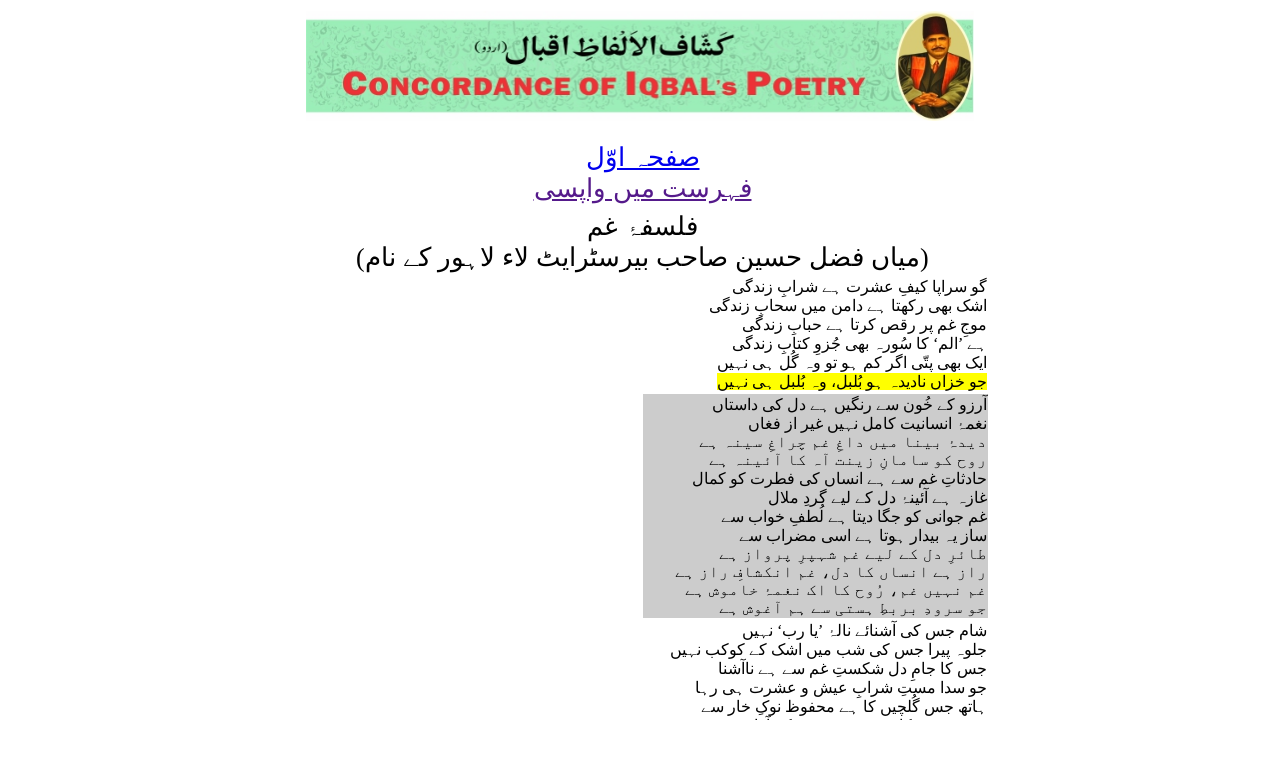

--- FILE ---
content_type: text/html; charset=UTF-8
request_url: https://concordance.allamaiqbal.com/stanza.php?phrase=2682&stanzano=131007
body_size: 2525
content:
<!DOCTYPE html PUBLIC "-//W3C//DTD XHTML 1.0 Transitional//EN" "http://www.w3.org/TR/xhtml1/DTD/xhtml1-transitional.dtd">
<html xmlns="http://www.w3.org/1999/xhtml">
<head>
<meta http-equiv="Content-Type" content="text/html; charset=utf-8" />
<link href="index.css" rel="stylesheet" type="text/css" />
<title></title>
</head>

<body dir="rtl">
<div align="center">
<table>
<tr>
  <td><img src="banner.jpg" width="668" height="110" /></td></tr>
</table>
<br />
<div align="center">

 <a class="alphabetHeading" href="index.html">صفحہ اوّل</a>
</div>
<script>
    document.write('<a class="alphabetHeading" href="' + document.referrer + '">فہرست میں واپسی</a>');
</script>
<br />
<table width="700px"  class="alphabetList">
<tr class="alphabetHeading"><td width="50%"></td><td width="50%"></td></tr>
<tr class="alphabetHeading"><td colspan="2" align="center">
فلسفۂ غم<br>(میاں فضل حسین صاحب بیرسٹرایٹ لاء لاہور کے نام)</td></tr><tr><td align=right>گو سراپا کیفِ عشرت ہے شرابِ زندگی<br>اشک بھی رکھتا ہے دامن میں سحابِ زندگی<br>موجِ غم پر رقص کرتا ہے حبابِ زندگی<br>ہے ’الم‘ کا سُورہ بھی جُزوِ کتابِ زندگی<br>ایک بھی پتّی اگر کم ہو تو وہ گُل ہی نہیں<br><span style=background-color:#FF0><a name=2682>جو خزاں نادیدہ ہو بُلبل، وہ بُلبل ہی نہیں</a></span></td></tr><tr><td align=right bgcolor=#CCC>آرزو کے خُون سے رنگیں ہے دل کی داستاں<br>نغمۂ انسانیت کامل نہیں غیر از فغاں<br>دیدۂ بینا میں داغِ غم چراغِ سینہ ہے<br>روح کو سامانِ زینت آہ کا آئینہ ہے<br>حادثاتِ غم سے ہے انساں کی فطرت کو کمال<br>غازہ ہے آئینۂ دل کے لیے گردِ ملال<br>غم جوانی کو جگا دیتا ہے لُطفِ خواب سے<br>ساز یہ بیدار ہوتا ہے اسی مضراب سے<br>طائرِ دل کے لیے غم شہپرِ پرواز ہے<br>راز ہے انساں کا دل، غم انکشافِ راز ہے<br>غم نہیں غم، رُوح کا اک نغمۂ خاموش ہے<br>جو سرودِ بربطِ ہستی سے ہم آغوش ہے</td></tr><tr><td align=right>شام جس کی آشنائے نالۂ ’یا رب‘ نہیں<br>جلوہ پیرا جس کی شب میں اشک کے کوکب نہیں<br>جس کا جامِ دل شکستِ غم سے ہے ناآشنا<br>جو سدا مستِ شرابِ عیش و عشرت ہی رہا<br>ہاتھ جس گُلچیں کا ہے محفوظ نوکِ خار سے<br>عشق جس کا بے خبر ہے ہجر کے آزار سے<br>کُلفتِ غم گرچہ اُس کے روز و شب سے دُور ہے<br>زندگی کا راز اُس کی آنکھ سے مستُور ہے<br>اے کہ نظمِ دہر کا ادراک ہے حاصل تجھے<br>کیوں نہ آساں ہو غم و اندوہ کی منزل تجھے</td></tr><tr><td align=right bgcolor=#CCC>ہے ابد کے نسخۂ دیرینہ کی تمہید عشق<br>عقلِ انسانی ہے فانی، زندۂ جاوید عشق<br>عشق کے خورشید سے شامِ اجل شرمندہ ہے<br>عشق سوزِ زندگی ہے، تا ابد پائندہ ہے<br>رخصتِ محبوب کا مقصد فنا ہوتا اگر<br>جوشِ اُلفت بھی دلِ عاشق سے کر جاتا سفر<br>عشق کچھ محبوب کے مرنے سے مر جاتا نہیں<br>روح میں غم بن کے رہتا ہے، مگر جاتا نہیں<br>ہے بقائے عشق سے پیدا بقا محبوب کی<br>زندگانی ہے عدم ناآشنا محبوب کی</td></tr><tr><td align=right>آتی ہے ندّی جبینِ کوہ سے گاتی ہوئی<br>آسماں کے طائروں کو نغمہ سِکھلاتی ہوئی<br>آئنہ روشن ہے اُس کا صورتِ رخسار حُور<br>گِر کے وادی کی چٹانوں پر یہ ہو جاتا ہے چُور<br>نہر جو تھی، اُس کے گوہر پیارے پیارے بن گئے<br>یعنی اس اُفتاد سے پانی کے تارے بن گئے<br>جُوئے سیمابِ رواں پھٹ کر پریشاں ہو گئی<br>مضطرب بوندوں کی اک دنیا نمایاں ہو گئی<br>ہجر، ان قطروں کو لیکن وصل کی تعلیم ہے<br>دو قدم پر پھر وہی جُو مثلِ تارِ سیم ہے<br>ایک اصلیّت میں ہے نہرِ روانِ زندگی<br>گِر کے رفعت سے ہجومِ نوعِ انساں بن گئی<br>پستیِ عالم میں ملنے کو جُدا ہوتے ہیں ہم<br>عارضی فُرقت کو دائم جان کر روتے ہیں ہم</td></tr><tr><td align=right bgcolor=#CCC>مرنے والے مرتے ہیں لیکن فنا ہوتے نہیں<br>یہ حقیقت میں کبھی ہم سے جُدا ہوتے نہیں<br>عقل جس دم دہر کی آفات میں محصور ہو<br>یا جوانی کی اندھیری رات میں مستور ہو<br>دامنِ دل بن گیا ہو رزم گاہِ خیر و شر<br>راہ کی ظلمت سے ہو مشکل سوئے منزل سفر<br>خضرِ ہمّت ہو گیا ہو آرزو سے گوشہ گیر<br>فکر جب عاجز ہو اور خاموش آوازِ ضمیر<br>وادیِ ہستی میں کوئی ہم سفر تک بھی نہ ہو<br>جادہ دکھلانے کو جُگنو کا شرر تک بھی نہ ہو<br>مرنے والوں کی جبیں روشن ہے اس ظلمات میں<br>جس طرح تارے چمکتے ہیں اندھیری رات میں</td></tr>
</table>

</div>
<script defer src="https://static.cloudflareinsights.com/beacon.min.js/vcd15cbe7772f49c399c6a5babf22c1241717689176015" integrity="sha512-ZpsOmlRQV6y907TI0dKBHq9Md29nnaEIPlkf84rnaERnq6zvWvPUqr2ft8M1aS28oN72PdrCzSjY4U6VaAw1EQ==" data-cf-beacon='{"version":"2024.11.0","token":"bd491a40549e4527b404b14c4cbdfea4","r":1,"server_timing":{"name":{"cfCacheStatus":true,"cfEdge":true,"cfExtPri":true,"cfL4":true,"cfOrigin":true,"cfSpeedBrain":true},"location_startswith":null}}' crossorigin="anonymous"></script>
</body>
</html>
